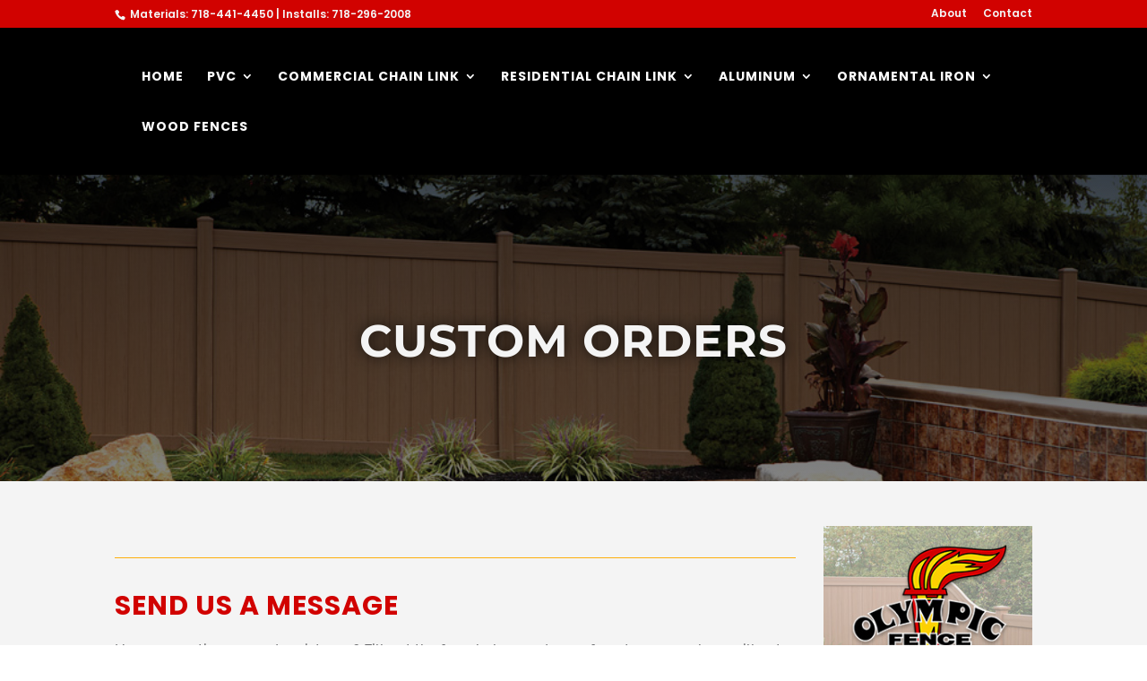

--- FILE ---
content_type: text/html; charset=utf-8
request_url: https://www.google.com/recaptcha/api2/anchor?ar=1&k=6LevHr4UAAAAAAOJ2C5gpDcsTajjKNIo9bgjKEY1&co=aHR0cHM6Ly9vbHltcGljZmVuY2VueWMuY29tOjQ0Mw..&hl=en&v=PoyoqOPhxBO7pBk68S4YbpHZ&size=invisible&anchor-ms=20000&execute-ms=30000&cb=rgy86goh86ir
body_size: 48689
content:
<!DOCTYPE HTML><html dir="ltr" lang="en"><head><meta http-equiv="Content-Type" content="text/html; charset=UTF-8">
<meta http-equiv="X-UA-Compatible" content="IE=edge">
<title>reCAPTCHA</title>
<style type="text/css">
/* cyrillic-ext */
@font-face {
  font-family: 'Roboto';
  font-style: normal;
  font-weight: 400;
  font-stretch: 100%;
  src: url(//fonts.gstatic.com/s/roboto/v48/KFO7CnqEu92Fr1ME7kSn66aGLdTylUAMa3GUBHMdazTgWw.woff2) format('woff2');
  unicode-range: U+0460-052F, U+1C80-1C8A, U+20B4, U+2DE0-2DFF, U+A640-A69F, U+FE2E-FE2F;
}
/* cyrillic */
@font-face {
  font-family: 'Roboto';
  font-style: normal;
  font-weight: 400;
  font-stretch: 100%;
  src: url(//fonts.gstatic.com/s/roboto/v48/KFO7CnqEu92Fr1ME7kSn66aGLdTylUAMa3iUBHMdazTgWw.woff2) format('woff2');
  unicode-range: U+0301, U+0400-045F, U+0490-0491, U+04B0-04B1, U+2116;
}
/* greek-ext */
@font-face {
  font-family: 'Roboto';
  font-style: normal;
  font-weight: 400;
  font-stretch: 100%;
  src: url(//fonts.gstatic.com/s/roboto/v48/KFO7CnqEu92Fr1ME7kSn66aGLdTylUAMa3CUBHMdazTgWw.woff2) format('woff2');
  unicode-range: U+1F00-1FFF;
}
/* greek */
@font-face {
  font-family: 'Roboto';
  font-style: normal;
  font-weight: 400;
  font-stretch: 100%;
  src: url(//fonts.gstatic.com/s/roboto/v48/KFO7CnqEu92Fr1ME7kSn66aGLdTylUAMa3-UBHMdazTgWw.woff2) format('woff2');
  unicode-range: U+0370-0377, U+037A-037F, U+0384-038A, U+038C, U+038E-03A1, U+03A3-03FF;
}
/* math */
@font-face {
  font-family: 'Roboto';
  font-style: normal;
  font-weight: 400;
  font-stretch: 100%;
  src: url(//fonts.gstatic.com/s/roboto/v48/KFO7CnqEu92Fr1ME7kSn66aGLdTylUAMawCUBHMdazTgWw.woff2) format('woff2');
  unicode-range: U+0302-0303, U+0305, U+0307-0308, U+0310, U+0312, U+0315, U+031A, U+0326-0327, U+032C, U+032F-0330, U+0332-0333, U+0338, U+033A, U+0346, U+034D, U+0391-03A1, U+03A3-03A9, U+03B1-03C9, U+03D1, U+03D5-03D6, U+03F0-03F1, U+03F4-03F5, U+2016-2017, U+2034-2038, U+203C, U+2040, U+2043, U+2047, U+2050, U+2057, U+205F, U+2070-2071, U+2074-208E, U+2090-209C, U+20D0-20DC, U+20E1, U+20E5-20EF, U+2100-2112, U+2114-2115, U+2117-2121, U+2123-214F, U+2190, U+2192, U+2194-21AE, U+21B0-21E5, U+21F1-21F2, U+21F4-2211, U+2213-2214, U+2216-22FF, U+2308-230B, U+2310, U+2319, U+231C-2321, U+2336-237A, U+237C, U+2395, U+239B-23B7, U+23D0, U+23DC-23E1, U+2474-2475, U+25AF, U+25B3, U+25B7, U+25BD, U+25C1, U+25CA, U+25CC, U+25FB, U+266D-266F, U+27C0-27FF, U+2900-2AFF, U+2B0E-2B11, U+2B30-2B4C, U+2BFE, U+3030, U+FF5B, U+FF5D, U+1D400-1D7FF, U+1EE00-1EEFF;
}
/* symbols */
@font-face {
  font-family: 'Roboto';
  font-style: normal;
  font-weight: 400;
  font-stretch: 100%;
  src: url(//fonts.gstatic.com/s/roboto/v48/KFO7CnqEu92Fr1ME7kSn66aGLdTylUAMaxKUBHMdazTgWw.woff2) format('woff2');
  unicode-range: U+0001-000C, U+000E-001F, U+007F-009F, U+20DD-20E0, U+20E2-20E4, U+2150-218F, U+2190, U+2192, U+2194-2199, U+21AF, U+21E6-21F0, U+21F3, U+2218-2219, U+2299, U+22C4-22C6, U+2300-243F, U+2440-244A, U+2460-24FF, U+25A0-27BF, U+2800-28FF, U+2921-2922, U+2981, U+29BF, U+29EB, U+2B00-2BFF, U+4DC0-4DFF, U+FFF9-FFFB, U+10140-1018E, U+10190-1019C, U+101A0, U+101D0-101FD, U+102E0-102FB, U+10E60-10E7E, U+1D2C0-1D2D3, U+1D2E0-1D37F, U+1F000-1F0FF, U+1F100-1F1AD, U+1F1E6-1F1FF, U+1F30D-1F30F, U+1F315, U+1F31C, U+1F31E, U+1F320-1F32C, U+1F336, U+1F378, U+1F37D, U+1F382, U+1F393-1F39F, U+1F3A7-1F3A8, U+1F3AC-1F3AF, U+1F3C2, U+1F3C4-1F3C6, U+1F3CA-1F3CE, U+1F3D4-1F3E0, U+1F3ED, U+1F3F1-1F3F3, U+1F3F5-1F3F7, U+1F408, U+1F415, U+1F41F, U+1F426, U+1F43F, U+1F441-1F442, U+1F444, U+1F446-1F449, U+1F44C-1F44E, U+1F453, U+1F46A, U+1F47D, U+1F4A3, U+1F4B0, U+1F4B3, U+1F4B9, U+1F4BB, U+1F4BF, U+1F4C8-1F4CB, U+1F4D6, U+1F4DA, U+1F4DF, U+1F4E3-1F4E6, U+1F4EA-1F4ED, U+1F4F7, U+1F4F9-1F4FB, U+1F4FD-1F4FE, U+1F503, U+1F507-1F50B, U+1F50D, U+1F512-1F513, U+1F53E-1F54A, U+1F54F-1F5FA, U+1F610, U+1F650-1F67F, U+1F687, U+1F68D, U+1F691, U+1F694, U+1F698, U+1F6AD, U+1F6B2, U+1F6B9-1F6BA, U+1F6BC, U+1F6C6-1F6CF, U+1F6D3-1F6D7, U+1F6E0-1F6EA, U+1F6F0-1F6F3, U+1F6F7-1F6FC, U+1F700-1F7FF, U+1F800-1F80B, U+1F810-1F847, U+1F850-1F859, U+1F860-1F887, U+1F890-1F8AD, U+1F8B0-1F8BB, U+1F8C0-1F8C1, U+1F900-1F90B, U+1F93B, U+1F946, U+1F984, U+1F996, U+1F9E9, U+1FA00-1FA6F, U+1FA70-1FA7C, U+1FA80-1FA89, U+1FA8F-1FAC6, U+1FACE-1FADC, U+1FADF-1FAE9, U+1FAF0-1FAF8, U+1FB00-1FBFF;
}
/* vietnamese */
@font-face {
  font-family: 'Roboto';
  font-style: normal;
  font-weight: 400;
  font-stretch: 100%;
  src: url(//fonts.gstatic.com/s/roboto/v48/KFO7CnqEu92Fr1ME7kSn66aGLdTylUAMa3OUBHMdazTgWw.woff2) format('woff2');
  unicode-range: U+0102-0103, U+0110-0111, U+0128-0129, U+0168-0169, U+01A0-01A1, U+01AF-01B0, U+0300-0301, U+0303-0304, U+0308-0309, U+0323, U+0329, U+1EA0-1EF9, U+20AB;
}
/* latin-ext */
@font-face {
  font-family: 'Roboto';
  font-style: normal;
  font-weight: 400;
  font-stretch: 100%;
  src: url(//fonts.gstatic.com/s/roboto/v48/KFO7CnqEu92Fr1ME7kSn66aGLdTylUAMa3KUBHMdazTgWw.woff2) format('woff2');
  unicode-range: U+0100-02BA, U+02BD-02C5, U+02C7-02CC, U+02CE-02D7, U+02DD-02FF, U+0304, U+0308, U+0329, U+1D00-1DBF, U+1E00-1E9F, U+1EF2-1EFF, U+2020, U+20A0-20AB, U+20AD-20C0, U+2113, U+2C60-2C7F, U+A720-A7FF;
}
/* latin */
@font-face {
  font-family: 'Roboto';
  font-style: normal;
  font-weight: 400;
  font-stretch: 100%;
  src: url(//fonts.gstatic.com/s/roboto/v48/KFO7CnqEu92Fr1ME7kSn66aGLdTylUAMa3yUBHMdazQ.woff2) format('woff2');
  unicode-range: U+0000-00FF, U+0131, U+0152-0153, U+02BB-02BC, U+02C6, U+02DA, U+02DC, U+0304, U+0308, U+0329, U+2000-206F, U+20AC, U+2122, U+2191, U+2193, U+2212, U+2215, U+FEFF, U+FFFD;
}
/* cyrillic-ext */
@font-face {
  font-family: 'Roboto';
  font-style: normal;
  font-weight: 500;
  font-stretch: 100%;
  src: url(//fonts.gstatic.com/s/roboto/v48/KFO7CnqEu92Fr1ME7kSn66aGLdTylUAMa3GUBHMdazTgWw.woff2) format('woff2');
  unicode-range: U+0460-052F, U+1C80-1C8A, U+20B4, U+2DE0-2DFF, U+A640-A69F, U+FE2E-FE2F;
}
/* cyrillic */
@font-face {
  font-family: 'Roboto';
  font-style: normal;
  font-weight: 500;
  font-stretch: 100%;
  src: url(//fonts.gstatic.com/s/roboto/v48/KFO7CnqEu92Fr1ME7kSn66aGLdTylUAMa3iUBHMdazTgWw.woff2) format('woff2');
  unicode-range: U+0301, U+0400-045F, U+0490-0491, U+04B0-04B1, U+2116;
}
/* greek-ext */
@font-face {
  font-family: 'Roboto';
  font-style: normal;
  font-weight: 500;
  font-stretch: 100%;
  src: url(//fonts.gstatic.com/s/roboto/v48/KFO7CnqEu92Fr1ME7kSn66aGLdTylUAMa3CUBHMdazTgWw.woff2) format('woff2');
  unicode-range: U+1F00-1FFF;
}
/* greek */
@font-face {
  font-family: 'Roboto';
  font-style: normal;
  font-weight: 500;
  font-stretch: 100%;
  src: url(//fonts.gstatic.com/s/roboto/v48/KFO7CnqEu92Fr1ME7kSn66aGLdTylUAMa3-UBHMdazTgWw.woff2) format('woff2');
  unicode-range: U+0370-0377, U+037A-037F, U+0384-038A, U+038C, U+038E-03A1, U+03A3-03FF;
}
/* math */
@font-face {
  font-family: 'Roboto';
  font-style: normal;
  font-weight: 500;
  font-stretch: 100%;
  src: url(//fonts.gstatic.com/s/roboto/v48/KFO7CnqEu92Fr1ME7kSn66aGLdTylUAMawCUBHMdazTgWw.woff2) format('woff2');
  unicode-range: U+0302-0303, U+0305, U+0307-0308, U+0310, U+0312, U+0315, U+031A, U+0326-0327, U+032C, U+032F-0330, U+0332-0333, U+0338, U+033A, U+0346, U+034D, U+0391-03A1, U+03A3-03A9, U+03B1-03C9, U+03D1, U+03D5-03D6, U+03F0-03F1, U+03F4-03F5, U+2016-2017, U+2034-2038, U+203C, U+2040, U+2043, U+2047, U+2050, U+2057, U+205F, U+2070-2071, U+2074-208E, U+2090-209C, U+20D0-20DC, U+20E1, U+20E5-20EF, U+2100-2112, U+2114-2115, U+2117-2121, U+2123-214F, U+2190, U+2192, U+2194-21AE, U+21B0-21E5, U+21F1-21F2, U+21F4-2211, U+2213-2214, U+2216-22FF, U+2308-230B, U+2310, U+2319, U+231C-2321, U+2336-237A, U+237C, U+2395, U+239B-23B7, U+23D0, U+23DC-23E1, U+2474-2475, U+25AF, U+25B3, U+25B7, U+25BD, U+25C1, U+25CA, U+25CC, U+25FB, U+266D-266F, U+27C0-27FF, U+2900-2AFF, U+2B0E-2B11, U+2B30-2B4C, U+2BFE, U+3030, U+FF5B, U+FF5D, U+1D400-1D7FF, U+1EE00-1EEFF;
}
/* symbols */
@font-face {
  font-family: 'Roboto';
  font-style: normal;
  font-weight: 500;
  font-stretch: 100%;
  src: url(//fonts.gstatic.com/s/roboto/v48/KFO7CnqEu92Fr1ME7kSn66aGLdTylUAMaxKUBHMdazTgWw.woff2) format('woff2');
  unicode-range: U+0001-000C, U+000E-001F, U+007F-009F, U+20DD-20E0, U+20E2-20E4, U+2150-218F, U+2190, U+2192, U+2194-2199, U+21AF, U+21E6-21F0, U+21F3, U+2218-2219, U+2299, U+22C4-22C6, U+2300-243F, U+2440-244A, U+2460-24FF, U+25A0-27BF, U+2800-28FF, U+2921-2922, U+2981, U+29BF, U+29EB, U+2B00-2BFF, U+4DC0-4DFF, U+FFF9-FFFB, U+10140-1018E, U+10190-1019C, U+101A0, U+101D0-101FD, U+102E0-102FB, U+10E60-10E7E, U+1D2C0-1D2D3, U+1D2E0-1D37F, U+1F000-1F0FF, U+1F100-1F1AD, U+1F1E6-1F1FF, U+1F30D-1F30F, U+1F315, U+1F31C, U+1F31E, U+1F320-1F32C, U+1F336, U+1F378, U+1F37D, U+1F382, U+1F393-1F39F, U+1F3A7-1F3A8, U+1F3AC-1F3AF, U+1F3C2, U+1F3C4-1F3C6, U+1F3CA-1F3CE, U+1F3D4-1F3E0, U+1F3ED, U+1F3F1-1F3F3, U+1F3F5-1F3F7, U+1F408, U+1F415, U+1F41F, U+1F426, U+1F43F, U+1F441-1F442, U+1F444, U+1F446-1F449, U+1F44C-1F44E, U+1F453, U+1F46A, U+1F47D, U+1F4A3, U+1F4B0, U+1F4B3, U+1F4B9, U+1F4BB, U+1F4BF, U+1F4C8-1F4CB, U+1F4D6, U+1F4DA, U+1F4DF, U+1F4E3-1F4E6, U+1F4EA-1F4ED, U+1F4F7, U+1F4F9-1F4FB, U+1F4FD-1F4FE, U+1F503, U+1F507-1F50B, U+1F50D, U+1F512-1F513, U+1F53E-1F54A, U+1F54F-1F5FA, U+1F610, U+1F650-1F67F, U+1F687, U+1F68D, U+1F691, U+1F694, U+1F698, U+1F6AD, U+1F6B2, U+1F6B9-1F6BA, U+1F6BC, U+1F6C6-1F6CF, U+1F6D3-1F6D7, U+1F6E0-1F6EA, U+1F6F0-1F6F3, U+1F6F7-1F6FC, U+1F700-1F7FF, U+1F800-1F80B, U+1F810-1F847, U+1F850-1F859, U+1F860-1F887, U+1F890-1F8AD, U+1F8B0-1F8BB, U+1F8C0-1F8C1, U+1F900-1F90B, U+1F93B, U+1F946, U+1F984, U+1F996, U+1F9E9, U+1FA00-1FA6F, U+1FA70-1FA7C, U+1FA80-1FA89, U+1FA8F-1FAC6, U+1FACE-1FADC, U+1FADF-1FAE9, U+1FAF0-1FAF8, U+1FB00-1FBFF;
}
/* vietnamese */
@font-face {
  font-family: 'Roboto';
  font-style: normal;
  font-weight: 500;
  font-stretch: 100%;
  src: url(//fonts.gstatic.com/s/roboto/v48/KFO7CnqEu92Fr1ME7kSn66aGLdTylUAMa3OUBHMdazTgWw.woff2) format('woff2');
  unicode-range: U+0102-0103, U+0110-0111, U+0128-0129, U+0168-0169, U+01A0-01A1, U+01AF-01B0, U+0300-0301, U+0303-0304, U+0308-0309, U+0323, U+0329, U+1EA0-1EF9, U+20AB;
}
/* latin-ext */
@font-face {
  font-family: 'Roboto';
  font-style: normal;
  font-weight: 500;
  font-stretch: 100%;
  src: url(//fonts.gstatic.com/s/roboto/v48/KFO7CnqEu92Fr1ME7kSn66aGLdTylUAMa3KUBHMdazTgWw.woff2) format('woff2');
  unicode-range: U+0100-02BA, U+02BD-02C5, U+02C7-02CC, U+02CE-02D7, U+02DD-02FF, U+0304, U+0308, U+0329, U+1D00-1DBF, U+1E00-1E9F, U+1EF2-1EFF, U+2020, U+20A0-20AB, U+20AD-20C0, U+2113, U+2C60-2C7F, U+A720-A7FF;
}
/* latin */
@font-face {
  font-family: 'Roboto';
  font-style: normal;
  font-weight: 500;
  font-stretch: 100%;
  src: url(//fonts.gstatic.com/s/roboto/v48/KFO7CnqEu92Fr1ME7kSn66aGLdTylUAMa3yUBHMdazQ.woff2) format('woff2');
  unicode-range: U+0000-00FF, U+0131, U+0152-0153, U+02BB-02BC, U+02C6, U+02DA, U+02DC, U+0304, U+0308, U+0329, U+2000-206F, U+20AC, U+2122, U+2191, U+2193, U+2212, U+2215, U+FEFF, U+FFFD;
}
/* cyrillic-ext */
@font-face {
  font-family: 'Roboto';
  font-style: normal;
  font-weight: 900;
  font-stretch: 100%;
  src: url(//fonts.gstatic.com/s/roboto/v48/KFO7CnqEu92Fr1ME7kSn66aGLdTylUAMa3GUBHMdazTgWw.woff2) format('woff2');
  unicode-range: U+0460-052F, U+1C80-1C8A, U+20B4, U+2DE0-2DFF, U+A640-A69F, U+FE2E-FE2F;
}
/* cyrillic */
@font-face {
  font-family: 'Roboto';
  font-style: normal;
  font-weight: 900;
  font-stretch: 100%;
  src: url(//fonts.gstatic.com/s/roboto/v48/KFO7CnqEu92Fr1ME7kSn66aGLdTylUAMa3iUBHMdazTgWw.woff2) format('woff2');
  unicode-range: U+0301, U+0400-045F, U+0490-0491, U+04B0-04B1, U+2116;
}
/* greek-ext */
@font-face {
  font-family: 'Roboto';
  font-style: normal;
  font-weight: 900;
  font-stretch: 100%;
  src: url(//fonts.gstatic.com/s/roboto/v48/KFO7CnqEu92Fr1ME7kSn66aGLdTylUAMa3CUBHMdazTgWw.woff2) format('woff2');
  unicode-range: U+1F00-1FFF;
}
/* greek */
@font-face {
  font-family: 'Roboto';
  font-style: normal;
  font-weight: 900;
  font-stretch: 100%;
  src: url(//fonts.gstatic.com/s/roboto/v48/KFO7CnqEu92Fr1ME7kSn66aGLdTylUAMa3-UBHMdazTgWw.woff2) format('woff2');
  unicode-range: U+0370-0377, U+037A-037F, U+0384-038A, U+038C, U+038E-03A1, U+03A3-03FF;
}
/* math */
@font-face {
  font-family: 'Roboto';
  font-style: normal;
  font-weight: 900;
  font-stretch: 100%;
  src: url(//fonts.gstatic.com/s/roboto/v48/KFO7CnqEu92Fr1ME7kSn66aGLdTylUAMawCUBHMdazTgWw.woff2) format('woff2');
  unicode-range: U+0302-0303, U+0305, U+0307-0308, U+0310, U+0312, U+0315, U+031A, U+0326-0327, U+032C, U+032F-0330, U+0332-0333, U+0338, U+033A, U+0346, U+034D, U+0391-03A1, U+03A3-03A9, U+03B1-03C9, U+03D1, U+03D5-03D6, U+03F0-03F1, U+03F4-03F5, U+2016-2017, U+2034-2038, U+203C, U+2040, U+2043, U+2047, U+2050, U+2057, U+205F, U+2070-2071, U+2074-208E, U+2090-209C, U+20D0-20DC, U+20E1, U+20E5-20EF, U+2100-2112, U+2114-2115, U+2117-2121, U+2123-214F, U+2190, U+2192, U+2194-21AE, U+21B0-21E5, U+21F1-21F2, U+21F4-2211, U+2213-2214, U+2216-22FF, U+2308-230B, U+2310, U+2319, U+231C-2321, U+2336-237A, U+237C, U+2395, U+239B-23B7, U+23D0, U+23DC-23E1, U+2474-2475, U+25AF, U+25B3, U+25B7, U+25BD, U+25C1, U+25CA, U+25CC, U+25FB, U+266D-266F, U+27C0-27FF, U+2900-2AFF, U+2B0E-2B11, U+2B30-2B4C, U+2BFE, U+3030, U+FF5B, U+FF5D, U+1D400-1D7FF, U+1EE00-1EEFF;
}
/* symbols */
@font-face {
  font-family: 'Roboto';
  font-style: normal;
  font-weight: 900;
  font-stretch: 100%;
  src: url(//fonts.gstatic.com/s/roboto/v48/KFO7CnqEu92Fr1ME7kSn66aGLdTylUAMaxKUBHMdazTgWw.woff2) format('woff2');
  unicode-range: U+0001-000C, U+000E-001F, U+007F-009F, U+20DD-20E0, U+20E2-20E4, U+2150-218F, U+2190, U+2192, U+2194-2199, U+21AF, U+21E6-21F0, U+21F3, U+2218-2219, U+2299, U+22C4-22C6, U+2300-243F, U+2440-244A, U+2460-24FF, U+25A0-27BF, U+2800-28FF, U+2921-2922, U+2981, U+29BF, U+29EB, U+2B00-2BFF, U+4DC0-4DFF, U+FFF9-FFFB, U+10140-1018E, U+10190-1019C, U+101A0, U+101D0-101FD, U+102E0-102FB, U+10E60-10E7E, U+1D2C0-1D2D3, U+1D2E0-1D37F, U+1F000-1F0FF, U+1F100-1F1AD, U+1F1E6-1F1FF, U+1F30D-1F30F, U+1F315, U+1F31C, U+1F31E, U+1F320-1F32C, U+1F336, U+1F378, U+1F37D, U+1F382, U+1F393-1F39F, U+1F3A7-1F3A8, U+1F3AC-1F3AF, U+1F3C2, U+1F3C4-1F3C6, U+1F3CA-1F3CE, U+1F3D4-1F3E0, U+1F3ED, U+1F3F1-1F3F3, U+1F3F5-1F3F7, U+1F408, U+1F415, U+1F41F, U+1F426, U+1F43F, U+1F441-1F442, U+1F444, U+1F446-1F449, U+1F44C-1F44E, U+1F453, U+1F46A, U+1F47D, U+1F4A3, U+1F4B0, U+1F4B3, U+1F4B9, U+1F4BB, U+1F4BF, U+1F4C8-1F4CB, U+1F4D6, U+1F4DA, U+1F4DF, U+1F4E3-1F4E6, U+1F4EA-1F4ED, U+1F4F7, U+1F4F9-1F4FB, U+1F4FD-1F4FE, U+1F503, U+1F507-1F50B, U+1F50D, U+1F512-1F513, U+1F53E-1F54A, U+1F54F-1F5FA, U+1F610, U+1F650-1F67F, U+1F687, U+1F68D, U+1F691, U+1F694, U+1F698, U+1F6AD, U+1F6B2, U+1F6B9-1F6BA, U+1F6BC, U+1F6C6-1F6CF, U+1F6D3-1F6D7, U+1F6E0-1F6EA, U+1F6F0-1F6F3, U+1F6F7-1F6FC, U+1F700-1F7FF, U+1F800-1F80B, U+1F810-1F847, U+1F850-1F859, U+1F860-1F887, U+1F890-1F8AD, U+1F8B0-1F8BB, U+1F8C0-1F8C1, U+1F900-1F90B, U+1F93B, U+1F946, U+1F984, U+1F996, U+1F9E9, U+1FA00-1FA6F, U+1FA70-1FA7C, U+1FA80-1FA89, U+1FA8F-1FAC6, U+1FACE-1FADC, U+1FADF-1FAE9, U+1FAF0-1FAF8, U+1FB00-1FBFF;
}
/* vietnamese */
@font-face {
  font-family: 'Roboto';
  font-style: normal;
  font-weight: 900;
  font-stretch: 100%;
  src: url(//fonts.gstatic.com/s/roboto/v48/KFO7CnqEu92Fr1ME7kSn66aGLdTylUAMa3OUBHMdazTgWw.woff2) format('woff2');
  unicode-range: U+0102-0103, U+0110-0111, U+0128-0129, U+0168-0169, U+01A0-01A1, U+01AF-01B0, U+0300-0301, U+0303-0304, U+0308-0309, U+0323, U+0329, U+1EA0-1EF9, U+20AB;
}
/* latin-ext */
@font-face {
  font-family: 'Roboto';
  font-style: normal;
  font-weight: 900;
  font-stretch: 100%;
  src: url(//fonts.gstatic.com/s/roboto/v48/KFO7CnqEu92Fr1ME7kSn66aGLdTylUAMa3KUBHMdazTgWw.woff2) format('woff2');
  unicode-range: U+0100-02BA, U+02BD-02C5, U+02C7-02CC, U+02CE-02D7, U+02DD-02FF, U+0304, U+0308, U+0329, U+1D00-1DBF, U+1E00-1E9F, U+1EF2-1EFF, U+2020, U+20A0-20AB, U+20AD-20C0, U+2113, U+2C60-2C7F, U+A720-A7FF;
}
/* latin */
@font-face {
  font-family: 'Roboto';
  font-style: normal;
  font-weight: 900;
  font-stretch: 100%;
  src: url(//fonts.gstatic.com/s/roboto/v48/KFO7CnqEu92Fr1ME7kSn66aGLdTylUAMa3yUBHMdazQ.woff2) format('woff2');
  unicode-range: U+0000-00FF, U+0131, U+0152-0153, U+02BB-02BC, U+02C6, U+02DA, U+02DC, U+0304, U+0308, U+0329, U+2000-206F, U+20AC, U+2122, U+2191, U+2193, U+2212, U+2215, U+FEFF, U+FFFD;
}

</style>
<link rel="stylesheet" type="text/css" href="https://www.gstatic.com/recaptcha/releases/PoyoqOPhxBO7pBk68S4YbpHZ/styles__ltr.css">
<script nonce="SrvGCrDIY9bBDa4O1Ht4iw" type="text/javascript">window['__recaptcha_api'] = 'https://www.google.com/recaptcha/api2/';</script>
<script type="text/javascript" src="https://www.gstatic.com/recaptcha/releases/PoyoqOPhxBO7pBk68S4YbpHZ/recaptcha__en.js" nonce="SrvGCrDIY9bBDa4O1Ht4iw">
      
    </script></head>
<body><div id="rc-anchor-alert" class="rc-anchor-alert"></div>
<input type="hidden" id="recaptcha-token" value="[base64]">
<script type="text/javascript" nonce="SrvGCrDIY9bBDa4O1Ht4iw">
      recaptcha.anchor.Main.init("[\x22ainput\x22,[\x22bgdata\x22,\x22\x22,\[base64]/[base64]/[base64]/[base64]/[base64]/[base64]/[base64]/[base64]/[base64]/[base64]\\u003d\x22,\[base64]\\u003d\x22,\[base64]/DlMKsPHAPw5rCpMOUw5k8Tg9dZEXClTJcw5TCnMKPfWzClnVyPQrDtXDDkMKdMSFiKVjDnEBsw7wJwobCmsONwprDk2TDrcKjHsOnw7TCqCA/wr/[base64]/DsGs4w4pRfUxTw4TCvi7DuMKXDS5dEkjDkWPChMKQKlrCk8OFw4RGETYfwrwhf8K2HMKRwo1Iw6YRWsO0YcK1wq1Awr3CkVnCmsKuwrUAUMK/[base64]/Ct0TCtMKaOXPCnkrCtjpywqnDgXnCicOjwovChBJfRMKBfcK3w79YWsKsw7M/acKPwo/CmRNhYC89GEHDkSh7woQlZ0IeTSMkw50JwrXDtxFfHcOeZBfDtT3CnFfDqcKSYcKbw45BVTQ+wqQbfnklRsOaRXMlwqjDuzBtwpBHV8KHET0wAcO0w5HDksOOwqPDqsONZsOuwqoYTcKQw5HDpsOjwqzDn1kBfzDDsEkfwo/CjW3DjDA3wpYeMMO/wrHDmsOAw5fChcOoG2LDji4Fw7rDvcOaEcO1w7kYw57Dn03DixvDnVPCg2VbXsO0chvDiRdFw4rDjkcswq5sw7ogL0vDocOMEsKTdcKRSMOZXMKJcsOSey5MKMKgf8OwQU5kw6jCijbCiGnCiBvCi1DDkUZMw6YkBMO4UHEwwp/DvSZEGlrComgiwrbDmknDjMKrw67CmmwTw4XChSoLwo3CmcOuwpzDpsKiHnXCkMKUJiILwrkQwrFJwqnDoVzCvCnDvWFEecKfw4gDSMKNwrYgd0jDmMOCAQRmJMKLw4LDug3CjgMPBHllw5TCuMOdS8Oew4xWwrdGwpYmw7l8fsKaw6vCrMOcBBrDgcOewq/Cm8OhGHPCkcKRworCknXDpj7Di8OsQTcLY8Kdw6duw67DomXDj8OONcKkeh/DuEbCnsKiZ8OMAlcjw40xUsKWwrUvBcOHNgo7w5rCncOqwoJxwoMWTlDDhn0swpjDsMKZw7/DmsOdwoRTMhbCmMKncFMlwp3DqsKoWQ8qBMOuwqrCqijDoMO+XEQowpPCt8K0KMK2aWXCqsOlw43DpsKlw4PDr2hWw4J4fQcDw4dUenEYJSDDlcO1LUjCr0rCtBjCkcOjXGHCo8KMGxrCo1XCoFFWEsO9wr/[base64]/[base64]/DjMKQw5IpwpHCoWrDjMKxwoHCnCzDp8KRY8OSw6kqQFTCjcOxVxgOwoR8wovCrMOxw6TDncOcMsKjwpN9ezzDiMOUVcKqf8OWb8O2w6XCt2/Cl8K9w4vCuFdcGmYow5tmYyfCgsKPD19WN1Ruw5Fzw7HCucOtKh7Cv8O6PnXDjMOgw6HCvV3CksKOYsKtYMKWwoJrwrIHw7rDmAfCkFfChcKGw51ldlJbFsKjwrnDtF/Du8KtBB7Dn3UcwonClsO/[base64]/JMKvfsKITMKTQcOgwr5cw7tHw6ZeecOZwonDpMKsw7xWwqnDm8O7w4ZfwolCwowkw4/DnGRiw4M4w7zDiMOMwoPCsmzDthnCpR/[base64]/CiX0XPsOcw70vD0IFXzg0dHpvQcOww7AGfSHDvRzCkVRiRG7CksOUwpoVcE4xw5EPSWtDAzN4w4p2w54kwrIkwoLDphzDtHHDqCDChwHCr1UmP24reV/DpTFwOMOewqnDh1rCgMKNbsO9HsOPw6bCs8OfE8KSw7s7wofCrwbDpMK9cRpVViQ7wqA/GwIJw4I/wppkRsKjOcOew6sYNkLCrjLDk13CpMOrw4hVZjtawpbDjcK5asOgAcK9wp3Cg8K9ZEtMeQ7CjGTDlMKgQcOZYsKZC1XCtcK7YcOdbcKvN8OLw6LCnCXDgFInNMOfwqXCrkfDtT0+wrTDvcOBw4LCtsK4eAXChcOJwpMsw4TDqsKMw4LDqBzDicKZwr7Cuy/Cq8KEwqTDu0zDgsKfVD/[base64]/DuGtLb1nDp8Ovw4DDuMO6OlfChGx2YETCulvCnMKfPHLDmHkVwo/DnsKKw5DDjWTDrG8Cw63CkMOVwpk8w7HCjsO1RcOELcKhwpnCmsOXGm8qSmLDnMObKcOzw5cGG8Kze1XDhsKnW8K6dArCl2fCksOFwqPCk2LCnMOzF8K4w5/DvjcPDmzChwAPw4zDqsKXIcKdQMKXTsOtwr3CvUvDlMOGwpvDr8OuHX1AwpLDn8OUwqfDjxIMHcKzw7TCgQYCwrnCvMK2wr7Cu8OhwqbCrcOIDsOWw5bCim/DqjzDuUU7w79rwqTCnUcxwqHDgMK0w73DiUUQLT13XcO9dcK0FsOUQcKsCDoSwrQzw5gxw4U+Jg7DjE8/A8KWdsK/w6lsw7TDhsK+TlLDpVAjw4QqwoPClkxxwpBvwq0ALUbDlUFaJ0hxw5XDqMOZUMKLHlLDqMO/[base64]/w5DDhXkuHMOnWFHDtMK1w53Dj8KlccO1cMObwpfCuzHDhg9sEB/[base64]/CqzhcUmbClFTDp8O2wo/Cm1vCjMKzw4/[base64]/wp45NTIZJMOUXxDCgHILBcOlaMO5w7bDjwLCsGXDtUsww5zCiGcew7fCliApIxnDvsODw4Q3w4xoGjbCgXBcw4vCvmQ0J2LDg8OkwqXDsxl0T8OYw7UYw6/Cm8K0wqvDnMO9YsKNwpYeecKoX8KIM8OhF3R1wrfCk8KEbcOjfQgcP8OwAh/DscONw6sYST/DjnfCkRfCuMO6w5zDuAbCuw7CrsOxwqUvw5xwwrgjwpzCssKhwqPDpBcGw4BdYy7DnsKrwrg2a34CJ25/SH/[base64]/[base64]/[base64]/Dl1F8SMKhwprCjkISZkfCixMzw7XDlBluw7/ChsO1ZwJ+XxzDrmXCjxw7Qh13w7Z2wr40MMOcwpPChMKhHwgwwoVxAQ/Cl8OAw6w5woNhw53Col3CosKpQy/CqDtqTsOseQvDiikaOMOpw79ybnloQMOTw7NNP8KEHsOiHWNHD1PCqcOxSMOrV37Ck8OyNDDCtiLCszEKw7XDhGwMSMOswoDDo3pdHhgaw4zDgMOFTyA0BcO0EcKVw4PCon3DscOlM8OTwpdZw5XCr8KDw6bDolzDql/Dp8OZw5vCjVTDv0jCpMKxw7oSw41LwoJKXUM3w4vDn8Onw7gVwrDDkMKpX8OrwpkRA8OUw7wrGn/CpiF3w7Zfw7MSw5U4wozCncO3JmbCmmfDvhvCljPDncKlwrXCs8OQFcOGc8KdVkxwwp1kw6XCh3rCg8OmCsO/w75xw47DgTJgNDnDqQPCsyJ3wqnDjy8hNxDDv8KCfk9Mw6R1VcKYFlvClT9SC8OEw4xdw6bCpcKHTj/DtcKpw5ZZHMOFdH7DoRg6wrxcw4JTITQBwrjDsMOZw5AiIHhgNh3CkcK9N8KbH8O8wqxFZSIdwqI1w6zCjGshw7bDnMKZK8OSCcOSMMKeHGPCmmp1WnLDosKhwpZrHcORw6nDqcK+dlLCmT3DusOHAcKlwr0Uwp/[base64]/DnsKdLMKeZ8KTIlJFw6/Dhm5VF07CkUxoB8KKLS4pwpbCtMOpQm/ClsKVZMKcw6HClcKbL8OHwodjwrjDrcKhcMOKw4zCtcK6esKTGW/CqznCpzQ/aMKAw7nDv8OQw7xKw5A8DsKVw5pBHCzDvCJZLMO3I8KVTQ88wr9sRMOAd8KRwqTCs8KQwr5NSC7Dr8KtwoTCsU3DuTjDucOwDsK7wqHDiDrDkGPDoXHDhn85wqk5esOjwrjChsKlw4V+wqXDs8OhKy5/w6J/X8O/Ymp7wo8+w7vDnnxcNn/Ciy3CmMK/w4FGc8OcwoYpw7Akw6vDgcKnKGlxwo3CmFRMW8KkMcKDIMOTwpbDmAkifsOlwqbCmMOeQURCw7HCqsOWwqFJMMONw5/[base64]/RzcpDMKBw5s9wpVbwrhuw4TDvz3CtcOrw60tw7DCr0YWwok/fsORHH/CicKbw6TDqhTDs8KKwqDCpyF7w55kwpRPwrl0w7EkdMOeBGLDuUfCvsOoO3/CtMKqwrjCocOuSj5Tw7rDgCVNQyLDiFzDuRIHwqJ1wpTDtcOuBBFmwpMFfMKiHRPDpy1lKsKIwqvDqHTCscOlwoctYSXCkANpFX3CnFwew6TDhEtSw4TDlsKbQ0/DhsOlw6PDj2IlNz8Rw797DW/CtGg+wqrDlsKmwovDjEnCnMOGal3Dj1HClQl2FQZhw5MJRMK/L8KSw5HDgyLDnmPDo2JQb142wpgiK8KEwoxFw5YXS3VTFcKMJkHDucOsAG4Owq/Cg37CgFzCngHCq3okTT0pw6pBwr3DhX/[base64]/DuF4Ow7zDvsO1w5DDtMKEMGzCvGZuAx1uTEjDuEzCn07DhHhgw7Yzw7bCvcK+QFcMwpTCmMOzw6ZlekvCnsOkDcOKRsKuBMOiwqEmVRw7wo1Mw4vDoRzDpMKXMsKaw63DjcK/w5DDnyxbc1hTw41dBcK9w4ohAAnDkAHCs8OFw4jDosKfw7fCusKlO1nDo8K+w6XCunfCl8O5LSnCk8OnwqnDjn3DhAgVw4oFwozDtMOiBFRvMT3CssOfwr/ClcKcb8O4XcOlEcOrSMK7FMKcTCDCkiVgE8KTwrDDnMKywqjCqkg8O8OOwr/[base64]/CsxjDt1/CqMOGw7B1wrYgesK+wqLDnsOhLcKvQcO3wozDtzMiw6ATDkJowoJowqVVwoNubWQtwp7CpgYqdsKEwqtLw4fDgSXCtE9xdS3CnGfDi8ONwq15woTCnhbDqMOcwqbCgcKOXSRDw7HCtsOxTsOew7bDmA7DmEXClcKUw4zDscKdL0HDoWDCgwzDtcKiHsO/Y35CdXc8wqXCgzlqw47Ds8KLY8OBwoDDmEx9w4B5QMK5w6wqeDEWOCzCpl/CkEJjZ8OOw6llVsOrwoAxBSXCknVXw7jDh8KQKMKrfsK7C8K0wrPCqcKjw69Owr1CTcOXagjDo25pw6fCvAnCsSgMw5FaLMOzwpI/wp/Dl8O8w71EfyZVwprDscORMGnClcOSHMKew5wXwoESCcOKBcKnPcKtw6cjfsODJg7CpEEqf1Idw7rDqzouwr7CpMKhbMKUeMKpworDvsOkF23DjsOtIFgww6fCnsODH8KgH1rDoMKWXS3CrMObwqBSw5BwwoXDvsKUeFMtK8O8PHzDpzR/KMOCCC7CvsOVwrlESW7CmH/CtCXDuBDDrG0ow5BqwpbCq2LCv1EdcMOeIBMnwrrDt8KAGmLDhRfDpcOMwqMIwqkfw6cdewvCmDLCo8KAw6hlwq8laFYDw40ZGcOiTsOzUsOZwp9tw5bDoT4nw4zDlcK8VT7CiMKow7xIwpHCk8K6K8O7UEXCqAbDvT/CoUfClxrDm3xPw6lqwqnDpsK6w74Zwqg4H8O/[base64]/[base64]/Co8OXwroiYcOHYsOyOjDDi8Osw6BlQcKZDxp7TsONN2vDiz8Qw6sqJ8OqOcOSw4hVaBUqVMKYICjDkltYfi/CsXXCgDgpZsKnw7XCr8K1bz1NwqcIwr8Mw4VMXVQ1wqgzwpLCnHrDmsOrExorQcOcBmUNwqh5IGcpLXs6SQNYH8O9ecKRWsOpBR3CszfDrnYawocPUBExwrLDscKuw77DkcKsJ3XDtAdJwq55w4RrVMKEU3rDvVAuM8ObBsKYwqnDp8KHVyhAPMOCFR1/w4zCtnwxIH9qbVJtaEo0VcKGdcKVwrclPcORUsOsGsKqI8OBH8OeGsO/NcOfwrIBwrUFDMOew5hbVy9HBnpUbMKYfxsUEElLwqHDi8OFw483wpNkw548w5R/CA8iLH/ClsOEw7Y2TznDmsO5X8O7wrzDoMO2WsKndBvDkV/CvysvwpzCh8OYcHXClcOefcKawocpw67DrRgWwrELCWAPw7/[base64]/CtcKaNMKTwqIgw74YI8OuEQfCs8KUMsKUJABEwpLCicOdJcK+w74Bwqd3bjZyw7TDugdAM8KLBsKXbFcWw6s/w4bDisOPDMO3w71CHcKvBsK/Qx5bw5nCnsKSIMKjEcOOdsKATcO0QsKqAigvA8KYw6Mhw7XChcKEw4JKIlnChsKOw5/Cth9nCkMiwrjDgGIPw5jDnVTDnMKUwr0nVA3ClMK4BzzCvcOBQE7CigHCkF5jQ8K4w4/DvMKzwphdNMKvYsK+woszw7nCgWdDQ8OkecOYYhAaw4DDr3dqwosUCcKZAMOrGUvDvHovFMOpwo7CsjPClsOMQ8OQfEA2BGcNw65aGSXDqHguw4vDiGTClnZVEQ3DnQ/[base64]/w5vDuWY6JUjCg0c/[base64]/[base64]/ClWYeLRMnwpAUGDDDhXHCmHpgUMOjw40mw7fCvXXCtVTCpiLDpkrCknTDn8K9SsKLVCAawpE0GTdhw5IAw4g0IsKpGDQoXHs6NTQSw67CvmnDkzfChMOcw7p8wrYnw7XDn8K+w4dxb8Ovwo/DuMKXEyTCgkrCvMKewpYJwoM3w7AKDmLCi25ew6YJUy/CssOsGsORW2bClFkeMMOywrsabG0kLcOAw67CtxM1woTDv8Knw43DjsOjIABEScOIwqHCmsO5YCXCq8OCw5PCmA/Cj8KjwrzCgMKBwplnFwDCl8K2XsOAUBDCucKhwrXCjXUOwoHDkXQFwq3CtkYSw4HCv8KnwoZtw6M9woTCmcKZfMONwrbDmA5tw7oawrFcw4LDl8KFw7ERw7ApJsOGND7DkF/DpMKiw5U8w7law4ULw5ZVVwtVEcKVQMKAwpELCR3DmS/[base64]/[base64]/DmEhHwozCkV85w4bCmnoPwochw6Ipw7w9w6hxw6sfL8KLwrHDokPCsMOYPsKWScOIwqfCgzVAUiMLf8Kfwo7CpsOpHsKEwp9IwoFbCQRCw4DCv00Dwr3CvQpYwrHCvX1Xw7gow4jClTgzwrkvw5LCkcK/IGzDug5+XcOZcMKLw5/ClMOPZh40NcO4w5DCpSPDi8OJw6HDuMO/YsKTMjUGaS8bw6jCiF5Kw7jDh8Kvwqhlwo0TwovDqAnDkMOXVMKBwqhyMR0eDsOuwo8yw4PCpsOXwpZoEsKbMMOTfXLDi8Kmw7zDggnCl8KOQMKtbMO7FERKSg8MwpRbw4Vjw4HDgDPDvyoTE8OcSTTDkHEVBsO7w5vClAJOwpjClQMnARXClH/DiCVEw7NiEcONXjNqw4EfDxdzwpnCuA3DucOFw5NKCMO5I8OYHsKZw5ghCcKuwqzDoMOYUcKIw6zCuMOfO0rDjsKgw58mXUzDpy7DqSM8FsK4fgg7wp/[base64]/ClsKnw6TChMKcUUnCt3A/VMOMwpTDisK0w4BUBxsbABzCr3o+wozCikoqw5PCqMONw7fCvcOBwo7DqkrDssOLw6XDpXbCl27CpcKlNSZ0wopiSW/ChsOgw7HCsFzDnXrDu8O8JzhCwqMlw6UyRTkoTXM4UWdHB8KNQcOkLMKPwoLCvmvCvcOtw7FSThVoA3fDiHIuw43CocOuw6TClFxRwqrDqARWw4rCrgBVw6EebMKdwqddNMKxw7keHiFTw6fDq214JXA0cMK/w7tAaCQIOcObaR3DnsKNJVrCqcKZPsOBOnbDqcKnw5dYSsKzw4RpwrTDrl1Dw7DCkyXClEnCkMObw6nChiA7EcOcw61XbgvDlsOtOkg2wpAjL8OyZwVOdMO/wp02UsKxw6nDpFHCtsKYwrsrw7thPMOfw5c6S3MgbkFlw44hcQzCj2cvwo/Co8KSeFhyZMKzWMO5NwtVwrPCl2ohF0trJ8OWwq7DnCZ3wqRHw7Q+EnfDiErCk8OHMcK8wpLDnsOawprDuMOzNx/DqcKaTjTCs8KxwqlawrnCjsK9woQgdcOuwoJXwpYrwpjDi04mw7RIW8OswoEAM8OAw6TCj8Ohw5YvwoXDs8OKXsKRw4JXwr7CoAANJcKHw4U3w6DCrkbCjmDDmxIcwqxzQnjCjSrDmgcVwp/DocOBdyZRw7FeI3rCmsOsw4LCrzjDozXDgA7CtMKvwo98w7wew5PDtWvCqsKAfcOAw5QYeC5Xw4sMwq5baFVJRsOYw4RdwoHDkiw8wrzCpmHCnUvCj25lwpLCncK0w6vCrjw9wpVBwqhuDcOgwrzCjMOGw4fCicKicB4/wrzCusKUdDbDj8OBw7YNw6TCuMK/w4xNU2TDlsKKYVXCpcKOw699dBZxw7ZJPMKnw6PCmcOUXWkpw4k8ZMO5w6BrWHgdwqRrMxDDjsKJblLDuil6LsOmw7DCoMKgw5vDhMOxwr5qw7nDh8OrwosXw6LCpsKywqXCu8OwBQk5w53CiMOaw4jDhxJPOwBdwovDg8OQOS/[base64]/Dp8K+ax0lIFIhW8OSwrLDq0PDusOuw6nCoWzDt8ONSjDDvA1Nwrh6w4ZrwoXCssK/wqMNXsKlXRTCkBfClw/CvjzCmkQpw6/DssKONg5Pw7IKJsOOw5MZIsOtGH1HbMKqccOiZsOvwrjCrHLCqVoWJcO6fzTChcKHwpTDj0xjwqhBVMO9ecOnw47DhzhQw5TDvn1Ew4jDtcKew7HDu8KjwpHCh0vClyN7w4DCuzfCkcK2PH4vw5/DgcKvAEXDqsObw4sAVHfDuHXDo8KmwobCiQ98wqrCkBvCgsONw4EEw5o/w5HDiQ0sM8KJw5XDj0QNG8KYa8KFYz7Dl8KvDBzDl8KTwqkbwoATIA/DnMOJwpUNccOmwogBbcOiS8OODsK1KzgFwowrwqVywobDj1/DuEzDoMO/w5HDtMK3CcKJw7PCmC7DlsOCRsKIeWcOPy8yO8KGwqHCogAEw77CnE/ClwfCnQ5iwrnDocOAw7puNFcVw4/[base64]/Dp8KMwo9nHsO9MHgxwoB0w6cWIxDCoyY4w69kw69jworCsHjCuXFAw4/ClAYjKnfCiWhVwrnChUrCu27DocKvX0kNw4zCmlnDpznDmsKAw7HCpMKZw7JgwrldBD3DtWt4w7jCvsOzAcKNwq/[base64]/N8KnMsKuw64SAsKJKcOOZARNw6vCiMKAw5XDrEHDug/DuFtzw4twwrJnwq7DlipQw43Ctj1sIsKhwrw3wrDCkcK7wp85woQ6C8KUcnLDnnB3N8KrPB0bw5/CqcOfM8KPAScPwqpDfsK1d8KTwrVBwqPCm8KDYnYYw6Ecw7rCuSTCvcOSTsOLIyTDhcO9woxpw488wrDCizjDgG8pw6gnGH3DtCkXQ8Ojw7DDpwssw6/CkMKASGArw4HClcOQw5/DtMOYdDFMwrcjw5/CsHgVTxPDkTPCn8OPwo7ClCtQL8KhHsOVwqDDq1TCtEDChcKDInAnw7R/M0PDusOWcsOBw7TDrlDClsKHw68KbXRIw6fCicOawpkzw4HDv0/DiynDtR48wrfDpcOdw7PDksKTw6TCnwInw4MUaMK6BGrCuTjDhmwnwoMuKl0vEMKKwpRJBAsjYGHCjT7CgsK7GcKTYn/Cqggyw5Fdw5PCnUxUw58RYADCmsKZwqtFw4rCocO8e1kcwpPDt8KPw75EC8OIw592w6XDjMKOwp4nw5xuw7zChcO8cAHDrD/[base64]/[base64]/OsOYw6LDpcKUwrJoVcKKdsOGw71Mw6vDgsK6MFHDkDUaw4xuBVRAw73Ckg7CvsOSR3JpwogmOmrDh8OIwo7CrsOZwo7CocKNwoDDsi4SwpLCq1XCmMKvw402cA/DksOmw4PCusKDwp4dwpPDoUkVQG7DnRTCvlsdQXzDvgY9woPCuyAhMcOBPVplecK5wofDpMOcw4LDhEQ9Y8KGCcKQH8O7w5ojDcKnGcK1wo7Do17Cj8O8wqxCwpfChxQxLEbCp8O/woRaGEMHw7xCw7I5asKpw4fCk0I0w6NcEgzDssOkw5xPw4bDkMK3B8KmAQZcIGFQScOQw4XCq8O2QBJEw6kYw4zDgMOVw4hpw5DDjyYGw63CkzjDh2nCvMK4wrsowqTClMOdwpsEw5jDucOrw53DtcOQfcOTB2TDm0oKwp3CtcK/[base64]/[base64]/Cs8OKJcO1wpLDgMK3WCrCtMONN8ONwqJswrHChsKRP2DCmFMmwpnClnkpeMKPc2tVw5jCi8OWw5rDvMKCIkrDuyQPIcK6KsKaasKFw5dMP2rDtsO/w7fDu8O6wrnCksKXw6cvVsK+w4nDtcOyeTPCl8KgU8O1w7JRwrfCocKWwoFZLMO/aMO/wpw4wrfCuMO6OkLDuMKhw5bDonANwq81RsKpwrpgAFfDvsKpRWRHw6fDglBCwovCpU3CnyrClS/CrAMpwqrDvcK9w4zCrcKDwrR2SMOpZsOTRMK6FFfCpcKUKSo4w5TDlX0/[base64]/DoMO5w4kKKcKdw5PCimXDh8O9w4TCgMKvw6/DtcK5w5nCuMKkwpQ1w6RtwqzDj8KOd2LDksKrExhAw78wWjYzw7LDrFLCtG7ClMOkw4EPGWDCqSo1w47CukXCp8KkccKEVMKTVQbDnsKYV3/Dp1AVR8OuVcOFw6xiw557EXJbwpVqwqxuQcODTMKUwo0mScOAw6PCmMO+BlZhwr1gw7XDv3Bbw5zCrsO3MSnDj8KGw5k8FsObKcKUwrHDpsORBsOwaywJwqQ1LMOvfMKyw4jDuT16wopLPSBhwofDjcKfFMOVwrcqw73DmcOZwq/ChR9cEcKyYMOPJgLDvGfDrcOGwrDCusOmwpLDvMObW2t4w6kkUQBzGcO/[base64]/Dj8OWw6xJMCjCogLDnQhsw7Ild3nCjnrClsKXw6l4LHYhw5fCs8KDw4vCjMKDEDsowpkUwo19ECZYScKtej/DqcOBw5/Cu8KAwpzDt8Kfwp7CvyjCjMOGRTTCrwgQGUVlw7DDl8OGBMK1H8KJBX/DssOIw781QsOkBmVpccKcScK4QibCqnXChMOtwqnDhMOvecKDwpvCo8K0w4PChFU7w4pew4gYDS09YBcawp7ClEHDhHTCgwLDujrDoGnDri3DgsOTw5gYcXLChmBNHMO7wpU/[base64]/Ck8O4wrDDo8Oywr/CqcKuEMKkNsOnR20UUMOCEsOBF8O/w710wqogbjEdLMKcw4YYLsOxw7zCpcO6w4MvBGnCp8O7BsOCwrLDkFjChwcywqpnwqI1wqhiMsOEE8Ohw68cajzDoSjCkynCvsO0UGR7Ehc1w43Dg3s7B8KzwpZ1wqg5wq7CjXLDscOZcMKmS8KKeMOFwoMNw5sfUmVFOkRZw4IdwqEQwqAJak/[base64]/LMK4SQ8Vw4ASw4rCj0/Dg8Knw54+wp/Dh8KRIcKSEsKUcyFcwqVzCxTDisK9LBhLw6LCsMKbIcODADfDsFbCuxchd8KEdsK2QcK9AcOwTMOvIsO3w6vDkyPCtQPDvsOQc13DuVjCoMKtIcKmwp7DicO1w65jw4LCoGIQFEHCiMKJwpzDsRPDnMO2wrc/KcOGLMOxU8Kaw5lFw5/Dr0HDlQfDo1HDtVjDgzvCpMKkwp9Zw4nCu8O6wpZxw6RhwoU5wpMbw5rDk8OUQRzDhG3Cmw7CosKRYcO9fMOGAcOebsOLXcKDNB9mRQ/Ch8KDS8OQwrItNx01GMOZwptEP8OBJMOFHMKZw4zDlsOSwr8peMOQEQ/DsDfDmlPDsXvDpncewr9TGSsiVsO+w7nDolvDv3EQw4XDtRrDmsOkd8OEwrRdwovCv8OAwoUQwqfCtsOiw5NBw51nwojDmMOtw47CkzrChR/ChMO4agPCksKAVcODwqHCoQvDhMKow4JPU8Kpw7YbI8ObasK0wr4XKsKFw5TDlsOyUhvCt3/DnVMywqtQTnZ6NTbDnFHChMOOKw9Ow4kSwr1Tw5PDiMKhwpMqK8KGw6hdwr4EwqvCnTfDoVXCnMOuw7XCtXPCmsOdwozCh33CnMOLZ8KQLg7Ctx/Co2DDmsOuBFp9wpXDl8Oow45+VUluwpfDtV/DtMKeZmvCmMO8wrfCmMKrwrbCjsK8w6sXwqHDv3TCmCPCpXvDs8K9LQfDjcKiNMO3QMOlDUxrw5/CsB7DtSU0w6/DkcOSwppXN8KCIRNxGMOvw74+wqLCgMOMH8KLZ0pXwq/Dk0HDn0wQDB/DisOgwr5Kw550wp/[base64]/wqgabcKJf8OIw548C2BIP1vDkBBGU8KQwoYAwoHCscOmCcKgwqfClMKWwpTClMOeCMK8woB7f8OWwoXCmsOOwr/DicOkw7EwNMKObMOow5XDisKIw59swpHDn8KoXxU6Q0Jkw7A1Z3kKw541w5wmZVHCscKDw7Ixwo9yYhzCv8OeCSjCrR4IwpDCgMKifw3DpCIQwoPDkMKLw6LDmMKhwr8NwrpTNA4tOsO5w5HDmjHCgjFrUyvCucOPf8OYwpPDnsKtw6/[base64]/Dn3RUHjRXPRh3A2HCmsOtRAgPIFLDgVLDvTPDu8O/AXBfPBUJZsKkwoHDhnt+Ngdvw73CsMO/OsOBw7ARM8OUM0QzGFLCpsO8CTjClApWSsKiw7LCvMKiC8KwNsONLSDDv8ObwpfDgQnDkmZ/aMKkwqPDlcO7wqRJw4oqw63CmmnDtAZsI8OMwqvDjsKTBDBXTsKcw55WwoLDsF3Ci8KnbmdPw48awptxbsKTTR4Kb8OPe8Oaw5fCqzV7wrVkwoPDgFkYwp5/[base64]/DnWA1WMK6a8OVwoM9wrPDtcOFSAcSwoDCpMOUwqElSiXCs8Kgwo1Lw63CoMKKPcOoWGBewqHCusOSw6dxwpbChF3DkBENbcKnwqk6QWEkBcKoBMOewpTDpMK6w6PDpMKQw4tpwprCmMOmMcOrNcOvaDTCu8O3w71qwoEtw401TyHCsDnCpg5qJMKTCyvCm8KBB8KTHW/CiMOkQcO+UHrCvcORd1zCryLCr8OETcK6HAvCh8K9RlBNaFEmAcOOP3lJw4ZWC8O6w7hjw63DgU0Lwo3Cm8KFw6PDq8KBNsK2diI3GRUzVQTDp8O6Z0ZVCMK9ZVTCtMOPw43DqHcKw5jCt8O6Sz8mw68FL8KVJsKQWHfDhMKpwqQ/SUHDi8OCbsKnw5MZw4zDqRfCo0DDtC1Vw6wGwoPDlcO3w48lIGrCicKYwonDoDBEw6TDvMKIJsKGw4LCuDPDjMOkw4/[base64]/DrnB5wppIc2hCU8OhU8K2M2lZJxp8H8OhwpbDrjvDlcKUw4DDvljCksKewo4YEH7CpsKaCsKWWGtXw7lfwo7ChsKqwoDCq8KUwrlwD8OAw61wKsOVO3k4TUzCsijCk37Dt8OYwpfDsMKsw5LCkCNmacKvegrDq8KbwoR0NzfClnDDlWbDksKPwqPDu8Oqw6pDMFLCnj/Cg2xvCsOjwoPDuCrCqkzDtWZnMsK+wrIICw4TPcKQwqQNwqLCjMOgw598wprDjiEkwo7CsRXCocKNw69KRWvCujfDg1rCtwzDucOewqJJwp7CoHN/EsKYXAfDqDNABw7Co33CpsOhw6/CnsKSwq7DgFnDg24KBsK7w5HCjcOQP8OGw7Fiw5HDvcK5wrUNw4s5w4VQJsOVwodOMMO7w6sTw5dKZsKrwr5Pw7HDjFl9wojDusKlVXjCqDZOEgHDmsOMJ8OSw4vCmcOawpALAVrCp8OOw4nCjsKKQ8KWF0HCnVdDw4tsw7LCqcOMwo/CssOUS8Kfw7N/wqN6wrjCi8O2Xm51bGRdwrhQwocIwq7CpcKbwonDvgbDhkjDlcKSTS/CscKLFcOtfMODYsKSWXjDjcOQwo1iwqnCqWtBIQnCo8KTw4J8W8K+RGvCjUHDmns8w4JJXDMQwqwOYcKVEmvDoFDClsOiw6cuwr48wr7DuFXDl8Kjw6Y8w7dwwr4RwoYHRgLCvsK8wpk3K8KcWMO8wqtyciErFTQYG8Kpw50jw4vDsgkYwrHDqhsAbMK/[base64]/w5XCqsOfwq91w7PDtcO5CsKewoLCukbCrhkKKMOqBwTCoVXCqkMGZlTCvcOVwoU4w51IesOWVAvCq8Oyw4DDkMOMbF/DtcO9wphBwoxcNl8uN8OOehBFwp/CvsK7bGwrWlBXBcKZaMKuB0vChEEwRcKQE8OJSX8bw4zDv8K3b8O7w5xjdkbDuUVze2LDgMO1w6HDvA3CugfDm2/[base64]/DqMOlwpLDpWopwqAOw7rDrS7CsmrDsVbCpFDCgMOrw7vDtcOKWDhtwrImwq3DpWzCkcK7wrrDkkZBO3jCv8O+SnBeJsKkW1kjwp7DqmLCicK9EijCkcOEFMKKw4nCusObwpTCj8K2wrTDl28dwpM/[base64]/Cri5xAsK1w4zCgMOwwonDq8KmZcOIwpPDoUskJi7CvSTDpBlxL8Knw7TDknfDhFY8CMOrwo99wp9nUnbCiHokE8KvwoPChsOFw61vXcKkKsKKw5prwoESwo/DjcKPwpIbWl/[base64]/[base64]/MTUSJ8K6MsKxwp9bDDXDqMOcVXHCnMOTw5XDhsO+wq1YVsO4K8OwFcO2Ykwjw5YlDQHDssKRw4RQw60bfFBHwojDkS/DrcO7w65nwqh/bMODEMKgwo8vw7kCwoHDuxvDsMKLNRZEwpbCsQzCh3DCg0DDnFPCqDTCvMO5wqBkeMOSWFJgDcK1fMKsNCVDGSzCtw/[base64]/[base64]/Ck8Oqw6LCusOgw7FPJXELw6/CqXLDp8K5JkJyb8ODZypGwr3DtcKpwpzCjxV4wq9lw4UqwrXCu8KFLBBywoHDqcOEA8O4wpNDIyXCpMOuEwwsw69/WcKIwrzDiz3Cg0rCgMONDEPDtMOaw6rDusO7SkHCksOOw70jaF/[base64]/[base64]/[base64]/J3osw6PDlMOVw6zDr8OIwotjwr3CscKyw7XDoMOTUUVdwqQ0HcKPwozCiyvDpsO7wrEcwrg2RsOWMcK7N17Dr8OVw4DConEoMgEGw5xrD8KJw4LDu8OwRFckw4BoMcKBdRrDu8OHw4ZrOsK+U23DjMKWHMKVC1UFZcKJF2k/IAwvwqjDoMOCEcO/[base64]/DiwrDjFnDrcOjbMOYE3DCu8K8w67DtncFwpvCg8Oyw4XCmsO1f8Owe09fSMKuw5giWjDCo3zDjAHCqMOfVHg0wpATJxhkX8O6wrrCsMOoY2/CtCkxZGYbJE3DsH4uNAHDmFjCpxRUEWfCtcKBwqnDisKpw4TCu3cSwrPCvMOFwp9qQ8OqcsKuw7E2w5FQw5rDrsO2woZZIF1tcsKjVS4yw5l3wpxwayZScinCj3TCg8KnwoV6Jh06wrfCjMOYw6kGw7/CscOCwrAAYsKMHmPDgwoYcGfDoX7DsMOPw70IwrRwCC93wrfCrwUhf3hAfsOtw6vDiVTDrMKXBMOMBxAuf3LCqRvCqMO8w4bDmm/[base64]/w4XDpsOQw7fCvMO1wobDrxjCsG84wqlkw5jCrsOuwqHDiMKPwqrDkw3DuMKcI3tPVAZCw4PDqDHDjcKScsOZCsOjwoDCm8OpEsK/w5jCm0zCmcO7bsOtNkvDsEk7wqZywphdeMOrwq7CnD8mwothSTFxwrjCuWzDl8K0ScOjw73CrQwBeBjDqiZjfU7DqHV9w6cidsOKwqJqYsK7wpcWwrEORcK6GcKOw6TDu8KIwrYOLmjDlljClGgTWH81w6Y+wq/Cq8Kjw5YYR8Orw6XCiy3CgDXDiHTDmcKdw5xuw5rDpsOOYcKFS8KGwqk5woYNLhjCqsO+w6LCrcKhSDnCusO9wo7Ctz8Jw6ozw40Ow6cAAWxBw6fDr8KvUX9rwp5/KDJwB8OQNMOxwpRLbUfDu8K/fEDDoXYgPsO9I2LClMOiGMKCaz9lHxLDs8K6Y1tBw6nCjzfClMO8BlvDosKePVRBw6VmwrwJw50bw5tRYMOicUDDksKRNcODLTVowrvDli/CtMOaw4lFw7xeYMOJw4ZFw5JpwoDDlsOGwq4IEFE3w53Du8KlZMOOWFHCuXV7w6HCpsKqw4pABABVwobDlcOKY0hUwovDj8KPZsObwr3Dum5hcW7Ch8O2QsKZw4HDmHfCjsK/wpLCssOISnJJasK6wr8UwobCksKWwrLDuGvDusO2w60pbMOBw7BgGsKVw45vBcKLXsOfw5xua8KUG8KSw5PDoT8fw7hgwq4CwqofOMO/w40Nw442w7RbwpfCscOQw6d2JnLDicK7wp4KbsKGw5sHwrgBwqTCqnjCq1BpwpDDo8OYw7Ikw5clLcK4acK+w6rCqS7CiljDsV/DnMK3UsOXTMKafcKGG8OZw497w4vCuMOuw4rCjsOZw5PDnsO9QgIFw75+NcOSByvCnMKQMlDDp0wgVMO9O8KecMOjw6l4w4cXw6Jmw78vMGsFNxfCtWcMwrPDuMKmOADDkh/[base64]/CuRsFw43CkTs7wrvCmTQrWw8qKA90YAllw78pdcOrQMKsVB/DokTCvMKVw5YTCB3DvURDwpfCgMKWwoTDk8Kow4TDq8Oxw6kaw6/CgRTCk8KHZ8OLwpxNwohew6JjJcOXTVfDoBxow4nClsOmSETCuhhEw6EAFsOmw6DDoUPCt8KZNATDpsOkQn/DhMONCgDCmzHDhUYiKcKuw6I8wqvDqBPCtcKTwoTDm8KHd8OtwpBmw4XDjMOiwplCw57CksKnZcOgw7AWf8OIJgBdw7XCosO+wpILESbDon7CtHEBdiYfw7zDgMO8w5zCqsOpVsOSw4PDiGhlLsKYwrc/w57CpcK3IhrCgcKKw7DCgxYFw7DCnHJywptlGsKmw78oOcOAVcKMI8OTPcOqwp/DiwDCgMKzXnUMGn/DvsOOZsOQD2cZaRkAw65xwqkrWsO5w4QaRxF7b8OOe8KLw4PDuCrDjcOVwoHCt1jCpw3DosOMIMOKw5sQQ8KQUcOpWkvDmMKTwq7DuWJxwoXDrMK/XxjDg8KQw5XCvTfDn8O3RzR2wpBeGMOYw5IYworDpGHCmxYdfMODwoctIMKdV3bCrCxvw6rCv8K5AcOSwrLCln7Dv8OrBhLCuT/DlcO5IsKdRcOvwrbCvMKhJcOLw7TCosKNw4XDnR3DkcO3UH9RTxHCh3F5wrlHwrIzw5bCm0ZRIcKjcsO0EsKuwr0qRMOywpvCp8KxKwPDosKuw6EXK8KfYE9AwoB/X8OcUx4kV1cIw7IgWSF5eMORDcOFYcO7wqvDn8Kvw756w6YSccOiw6ljFV4Qw4LCi0cQCMKqX0Idw6HDosKmw684wovCrsKIIcOiw6bDpU/CgcOrMsKQw67DoEjDrSzDn8OLwqoFwrPDhGfCocORacOuEETDu8OfJMKqGcK9w68Cw6Uxw6skfDnCqXbCmznCn8OxAVxyJzzDq1s2w6t9awTCgMOmZhI3asK5w5BAwqjCk2fCp8KZw61mw6HDicOpwqo/UsOAwqZ5wrfDnMKvIxHCsSzDn8KzwoM9cFHCpsK9NRTDkMOmTsKcPH1GbcKmw5LDscK3a1DDlcOWw4kHRETCscOgLyrCkcK8VB/CocKSwo1uwoTDs2/DjzV9w4MkC8OQwoFCw5RKIcOmYWYqaVEQDcOFVEoCb8Oyw6UiTnvDtmDCoxcrDC8Aw4nCjMK9UcK5w5V/WsKHwosraTDCvkvCmEgMwrdxw53DphHCicKVw6PDgx3CgGvCsCk1CsOjNsKSwpQlQ1HDn8KuPMKuwrbCvigSw67DpMK3IitfwrwHa8Kqw7l5w4vDowPDn3fCnC7DhwZiw7prf0rCjHLCh8Opw5tWK2/DmMKAc0UEwqPChMOVwoDDihcST8ObwrAMw7AzMcKVIsKKQMOqwpQDMcKdGcKgb8OSwrjCpsKpdQsGfBRjDCYnwrFYw63Ch8KMS8ORFhDDjsK5\x22],null,[\x22conf\x22,null,\x226LevHr4UAAAAAAOJ2C5gpDcsTajjKNIo9bgjKEY1\x22,0,null,null,null,1,[21,125,63,73,95,87,41,43,42,83,102,105,109,121],[1017145,565],0,null,null,null,null,0,null,0,null,700,1,null,1,\[base64]/76lBhnEnQkZnOKMAhk\\u003d\x22,0,0,null,null,1,null,0,0,null,null,null,0],\x22https://olympicfencenyc.com:443\x22,null,[3,1,1],null,null,null,1,3600,[\x22https://www.google.com/intl/en/policies/privacy/\x22,\x22https://www.google.com/intl/en/policies/terms/\x22],\x22acn/MV0R6Fke/pBSd8k0O+PGLmFQg1crRqiq8ZtK06w\\u003d\x22,1,0,null,1,1768784518458,0,0,[171],null,[62,127],\x22RC-9ri6s4JhNnvizQ\x22,null,null,null,null,null,\x220dAFcWeA57D_DbNvco-OvBcxxQEE6dNjmYvaLh_c61mTsp-Hoh2vxJ5oCRqym6Q4E3tdp11gs8VaGIMHo2KqkxnTrXx2Rq4Dr9ig\x22,1768867318429]");
    </script></body></html>